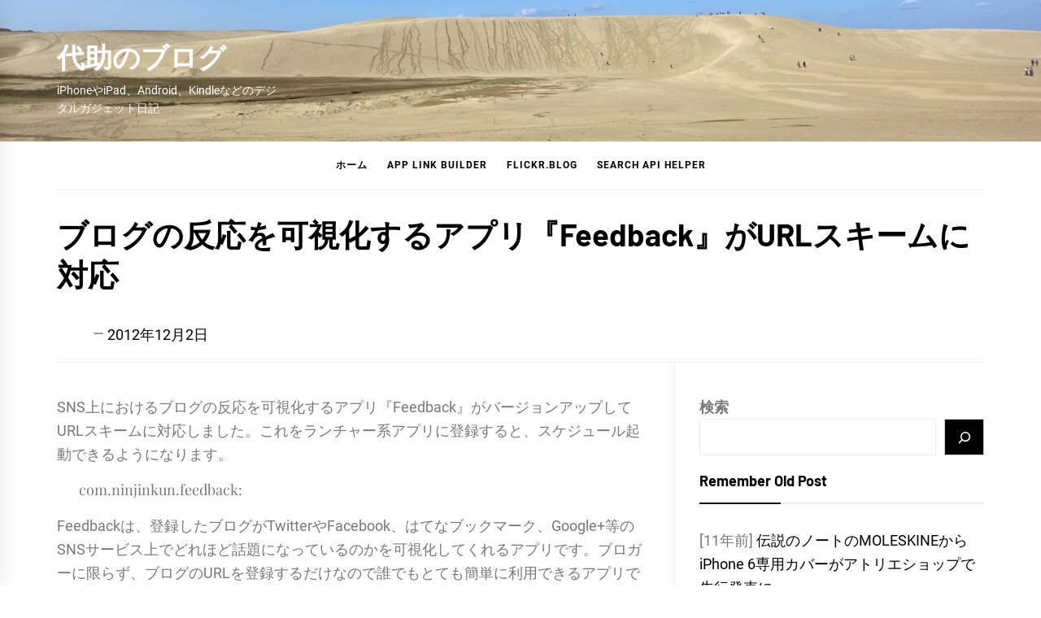

--- FILE ---
content_type: text/html; charset=UTF-8
request_url: https://daisukeblog.com/?p=1977
body_size: 61163
content:
<!DOCTYPE html>
<html lang="ja">
<head>
    <meta charset="UTF-8">
    <meta name="viewport" content="width=device-width, initial-scale=1.0, maximum-scale=1.0, user-scalable=no" />
    <link rel="profile" href="https://gmpg.org/xfn/11">

    <title>ブログの反応を可視化するアプリ『Feedback』がURLスキームに対応 &#8211; 代助のブログ</title>
<meta name='robots' content='max-image-preview:large' />
	<style>img:is([sizes="auto" i], [sizes^="auto," i]) { contain-intrinsic-size: 3000px 1500px }</style>
	<link rel='dns-prefetch' href='//stats.wp.com' />
<link rel='dns-prefetch' href='//v0.wordpress.com' />
<link rel="alternate" type="application/rss+xml" title="代助のブログ &raquo; フィード" href="https://daisukeblog.com/?feed=rss2" />
<link rel="alternate" type="application/rss+xml" title="代助のブログ &raquo; コメントフィード" href="https://daisukeblog.com/?feed=comments-rss2" />
<script type="text/javascript">
/* <![CDATA[ */
window._wpemojiSettings = {"baseUrl":"https:\/\/s.w.org\/images\/core\/emoji\/16.0.1\/72x72\/","ext":".png","svgUrl":"https:\/\/s.w.org\/images\/core\/emoji\/16.0.1\/svg\/","svgExt":".svg","source":{"concatemoji":"https:\/\/daisukeblog.com\/wp\/wp-includes\/js\/wp-emoji-release.min.js?ver=6.8.3"}};
/*! This file is auto-generated */
!function(s,n){var o,i,e;function c(e){try{var t={supportTests:e,timestamp:(new Date).valueOf()};sessionStorage.setItem(o,JSON.stringify(t))}catch(e){}}function p(e,t,n){e.clearRect(0,0,e.canvas.width,e.canvas.height),e.fillText(t,0,0);var t=new Uint32Array(e.getImageData(0,0,e.canvas.width,e.canvas.height).data),a=(e.clearRect(0,0,e.canvas.width,e.canvas.height),e.fillText(n,0,0),new Uint32Array(e.getImageData(0,0,e.canvas.width,e.canvas.height).data));return t.every(function(e,t){return e===a[t]})}function u(e,t){e.clearRect(0,0,e.canvas.width,e.canvas.height),e.fillText(t,0,0);for(var n=e.getImageData(16,16,1,1),a=0;a<n.data.length;a++)if(0!==n.data[a])return!1;return!0}function f(e,t,n,a){switch(t){case"flag":return n(e,"\ud83c\udff3\ufe0f\u200d\u26a7\ufe0f","\ud83c\udff3\ufe0f\u200b\u26a7\ufe0f")?!1:!n(e,"\ud83c\udde8\ud83c\uddf6","\ud83c\udde8\u200b\ud83c\uddf6")&&!n(e,"\ud83c\udff4\udb40\udc67\udb40\udc62\udb40\udc65\udb40\udc6e\udb40\udc67\udb40\udc7f","\ud83c\udff4\u200b\udb40\udc67\u200b\udb40\udc62\u200b\udb40\udc65\u200b\udb40\udc6e\u200b\udb40\udc67\u200b\udb40\udc7f");case"emoji":return!a(e,"\ud83e\udedf")}return!1}function g(e,t,n,a){var r="undefined"!=typeof WorkerGlobalScope&&self instanceof WorkerGlobalScope?new OffscreenCanvas(300,150):s.createElement("canvas"),o=r.getContext("2d",{willReadFrequently:!0}),i=(o.textBaseline="top",o.font="600 32px Arial",{});return e.forEach(function(e){i[e]=t(o,e,n,a)}),i}function t(e){var t=s.createElement("script");t.src=e,t.defer=!0,s.head.appendChild(t)}"undefined"!=typeof Promise&&(o="wpEmojiSettingsSupports",i=["flag","emoji"],n.supports={everything:!0,everythingExceptFlag:!0},e=new Promise(function(e){s.addEventListener("DOMContentLoaded",e,{once:!0})}),new Promise(function(t){var n=function(){try{var e=JSON.parse(sessionStorage.getItem(o));if("object"==typeof e&&"number"==typeof e.timestamp&&(new Date).valueOf()<e.timestamp+604800&&"object"==typeof e.supportTests)return e.supportTests}catch(e){}return null}();if(!n){if("undefined"!=typeof Worker&&"undefined"!=typeof OffscreenCanvas&&"undefined"!=typeof URL&&URL.createObjectURL&&"undefined"!=typeof Blob)try{var e="postMessage("+g.toString()+"("+[JSON.stringify(i),f.toString(),p.toString(),u.toString()].join(",")+"));",a=new Blob([e],{type:"text/javascript"}),r=new Worker(URL.createObjectURL(a),{name:"wpTestEmojiSupports"});return void(r.onmessage=function(e){c(n=e.data),r.terminate(),t(n)})}catch(e){}c(n=g(i,f,p,u))}t(n)}).then(function(e){for(var t in e)n.supports[t]=e[t],n.supports.everything=n.supports.everything&&n.supports[t],"flag"!==t&&(n.supports.everythingExceptFlag=n.supports.everythingExceptFlag&&n.supports[t]);n.supports.everythingExceptFlag=n.supports.everythingExceptFlag&&!n.supports.flag,n.DOMReady=!1,n.readyCallback=function(){n.DOMReady=!0}}).then(function(){return e}).then(function(){var e;n.supports.everything||(n.readyCallback(),(e=n.source||{}).concatemoji?t(e.concatemoji):e.wpemoji&&e.twemoji&&(t(e.twemoji),t(e.wpemoji)))}))}((window,document),window._wpemojiSettings);
/* ]]> */
</script>
<link rel='stylesheet' id='crayon-css' href='https://daisukeblog.com/wp/wp-content/plugins/crayon-syntax-highlighter/css/min/crayon.min.css?ver=_2.7.2_beta' type='text/css' media='all' />
<style id='wp-emoji-styles-inline-css' type='text/css'>

	img.wp-smiley, img.emoji {
		display: inline !important;
		border: none !important;
		box-shadow: none !important;
		height: 1em !important;
		width: 1em !important;
		margin: 0 0.07em !important;
		vertical-align: -0.1em !important;
		background: none !important;
		padding: 0 !important;
	}
</style>
<link rel='stylesheet' id='wp-block-library-css' href='https://daisukeblog.com/wp/wp-includes/css/dist/block-library/style.min.css?ver=6.8.3' type='text/css' media='all' />
<style id='wp-block-library-theme-inline-css' type='text/css'>
.wp-block-audio :where(figcaption){color:#555;font-size:13px;text-align:center}.is-dark-theme .wp-block-audio :where(figcaption){color:#ffffffa6}.wp-block-audio{margin:0 0 1em}.wp-block-code{border:1px solid #ccc;border-radius:4px;font-family:Menlo,Consolas,monaco,monospace;padding:.8em 1em}.wp-block-embed :where(figcaption){color:#555;font-size:13px;text-align:center}.is-dark-theme .wp-block-embed :where(figcaption){color:#ffffffa6}.wp-block-embed{margin:0 0 1em}.blocks-gallery-caption{color:#555;font-size:13px;text-align:center}.is-dark-theme .blocks-gallery-caption{color:#ffffffa6}:root :where(.wp-block-image figcaption){color:#555;font-size:13px;text-align:center}.is-dark-theme :root :where(.wp-block-image figcaption){color:#ffffffa6}.wp-block-image{margin:0 0 1em}.wp-block-pullquote{border-bottom:4px solid;border-top:4px solid;color:currentColor;margin-bottom:1.75em}.wp-block-pullquote cite,.wp-block-pullquote footer,.wp-block-pullquote__citation{color:currentColor;font-size:.8125em;font-style:normal;text-transform:uppercase}.wp-block-quote{border-left:.25em solid;margin:0 0 1.75em;padding-left:1em}.wp-block-quote cite,.wp-block-quote footer{color:currentColor;font-size:.8125em;font-style:normal;position:relative}.wp-block-quote:where(.has-text-align-right){border-left:none;border-right:.25em solid;padding-left:0;padding-right:1em}.wp-block-quote:where(.has-text-align-center){border:none;padding-left:0}.wp-block-quote.is-large,.wp-block-quote.is-style-large,.wp-block-quote:where(.is-style-plain){border:none}.wp-block-search .wp-block-search__label{font-weight:700}.wp-block-search__button{border:1px solid #ccc;padding:.375em .625em}:where(.wp-block-group.has-background){padding:1.25em 2.375em}.wp-block-separator.has-css-opacity{opacity:.4}.wp-block-separator{border:none;border-bottom:2px solid;margin-left:auto;margin-right:auto}.wp-block-separator.has-alpha-channel-opacity{opacity:1}.wp-block-separator:not(.is-style-wide):not(.is-style-dots){width:100px}.wp-block-separator.has-background:not(.is-style-dots){border-bottom:none;height:1px}.wp-block-separator.has-background:not(.is-style-wide):not(.is-style-dots){height:2px}.wp-block-table{margin:0 0 1em}.wp-block-table td,.wp-block-table th{word-break:normal}.wp-block-table :where(figcaption){color:#555;font-size:13px;text-align:center}.is-dark-theme .wp-block-table :where(figcaption){color:#ffffffa6}.wp-block-video :where(figcaption){color:#555;font-size:13px;text-align:center}.is-dark-theme .wp-block-video :where(figcaption){color:#ffffffa6}.wp-block-video{margin:0 0 1em}:root :where(.wp-block-template-part.has-background){margin-bottom:0;margin-top:0;padding:1.25em 2.375em}
</style>
<style id='classic-theme-styles-inline-css' type='text/css'>
/*! This file is auto-generated */
.wp-block-button__link{color:#fff;background-color:#32373c;border-radius:9999px;box-shadow:none;text-decoration:none;padding:calc(.667em + 2px) calc(1.333em + 2px);font-size:1.125em}.wp-block-file__button{background:#32373c;color:#fff;text-decoration:none}
</style>
<link rel='stylesheet' id='mediaelement-css' href='https://daisukeblog.com/wp/wp-includes/js/mediaelement/mediaelementplayer-legacy.min.css?ver=4.2.17' type='text/css' media='all' />
<link rel='stylesheet' id='wp-mediaelement-css' href='https://daisukeblog.com/wp/wp-includes/js/mediaelement/wp-mediaelement.min.css?ver=6.8.3' type='text/css' media='all' />
<style id='jetpack-sharing-buttons-style-inline-css' type='text/css'>
.jetpack-sharing-buttons__services-list{display:flex;flex-direction:row;flex-wrap:wrap;gap:0;list-style-type:none;margin:5px;padding:0}.jetpack-sharing-buttons__services-list.has-small-icon-size{font-size:12px}.jetpack-sharing-buttons__services-list.has-normal-icon-size{font-size:16px}.jetpack-sharing-buttons__services-list.has-large-icon-size{font-size:24px}.jetpack-sharing-buttons__services-list.has-huge-icon-size{font-size:36px}@media print{.jetpack-sharing-buttons__services-list{display:none!important}}.editor-styles-wrapper .wp-block-jetpack-sharing-buttons{gap:0;padding-inline-start:0}ul.jetpack-sharing-buttons__services-list.has-background{padding:1.25em 2.375em}
</style>
<style id='global-styles-inline-css' type='text/css'>
:root{--wp--preset--aspect-ratio--square: 1;--wp--preset--aspect-ratio--4-3: 4/3;--wp--preset--aspect-ratio--3-4: 3/4;--wp--preset--aspect-ratio--3-2: 3/2;--wp--preset--aspect-ratio--2-3: 2/3;--wp--preset--aspect-ratio--16-9: 16/9;--wp--preset--aspect-ratio--9-16: 9/16;--wp--preset--color--black: #000000;--wp--preset--color--cyan-bluish-gray: #abb8c3;--wp--preset--color--white: #ffffff;--wp--preset--color--pale-pink: #f78da7;--wp--preset--color--vivid-red: #cf2e2e;--wp--preset--color--luminous-vivid-orange: #ff6900;--wp--preset--color--luminous-vivid-amber: #fcb900;--wp--preset--color--light-green-cyan: #7bdcb5;--wp--preset--color--vivid-green-cyan: #00d084;--wp--preset--color--pale-cyan-blue: #8ed1fc;--wp--preset--color--vivid-cyan-blue: #0693e3;--wp--preset--color--vivid-purple: #9b51e0;--wp--preset--gradient--vivid-cyan-blue-to-vivid-purple: linear-gradient(135deg,rgba(6,147,227,1) 0%,rgb(155,81,224) 100%);--wp--preset--gradient--light-green-cyan-to-vivid-green-cyan: linear-gradient(135deg,rgb(122,220,180) 0%,rgb(0,208,130) 100%);--wp--preset--gradient--luminous-vivid-amber-to-luminous-vivid-orange: linear-gradient(135deg,rgba(252,185,0,1) 0%,rgba(255,105,0,1) 100%);--wp--preset--gradient--luminous-vivid-orange-to-vivid-red: linear-gradient(135deg,rgba(255,105,0,1) 0%,rgb(207,46,46) 100%);--wp--preset--gradient--very-light-gray-to-cyan-bluish-gray: linear-gradient(135deg,rgb(238,238,238) 0%,rgb(169,184,195) 100%);--wp--preset--gradient--cool-to-warm-spectrum: linear-gradient(135deg,rgb(74,234,220) 0%,rgb(151,120,209) 20%,rgb(207,42,186) 40%,rgb(238,44,130) 60%,rgb(251,105,98) 80%,rgb(254,248,76) 100%);--wp--preset--gradient--blush-light-purple: linear-gradient(135deg,rgb(255,206,236) 0%,rgb(152,150,240) 100%);--wp--preset--gradient--blush-bordeaux: linear-gradient(135deg,rgb(254,205,165) 0%,rgb(254,45,45) 50%,rgb(107,0,62) 100%);--wp--preset--gradient--luminous-dusk: linear-gradient(135deg,rgb(255,203,112) 0%,rgb(199,81,192) 50%,rgb(65,88,208) 100%);--wp--preset--gradient--pale-ocean: linear-gradient(135deg,rgb(255,245,203) 0%,rgb(182,227,212) 50%,rgb(51,167,181) 100%);--wp--preset--gradient--electric-grass: linear-gradient(135deg,rgb(202,248,128) 0%,rgb(113,206,126) 100%);--wp--preset--gradient--midnight: linear-gradient(135deg,rgb(2,3,129) 0%,rgb(40,116,252) 100%);--wp--preset--font-size--small: 13px;--wp--preset--font-size--medium: 20px;--wp--preset--font-size--large: 36px;--wp--preset--font-size--x-large: 42px;--wp--preset--spacing--20: 0.44rem;--wp--preset--spacing--30: 0.67rem;--wp--preset--spacing--40: 1rem;--wp--preset--spacing--50: 1.5rem;--wp--preset--spacing--60: 2.25rem;--wp--preset--spacing--70: 3.38rem;--wp--preset--spacing--80: 5.06rem;--wp--preset--shadow--natural: 6px 6px 9px rgba(0, 0, 0, 0.2);--wp--preset--shadow--deep: 12px 12px 50px rgba(0, 0, 0, 0.4);--wp--preset--shadow--sharp: 6px 6px 0px rgba(0, 0, 0, 0.2);--wp--preset--shadow--outlined: 6px 6px 0px -3px rgba(255, 255, 255, 1), 6px 6px rgba(0, 0, 0, 1);--wp--preset--shadow--crisp: 6px 6px 0px rgba(0, 0, 0, 1);}:where(.is-layout-flex){gap: 0.5em;}:where(.is-layout-grid){gap: 0.5em;}body .is-layout-flex{display: flex;}.is-layout-flex{flex-wrap: wrap;align-items: center;}.is-layout-flex > :is(*, div){margin: 0;}body .is-layout-grid{display: grid;}.is-layout-grid > :is(*, div){margin: 0;}:where(.wp-block-columns.is-layout-flex){gap: 2em;}:where(.wp-block-columns.is-layout-grid){gap: 2em;}:where(.wp-block-post-template.is-layout-flex){gap: 1.25em;}:where(.wp-block-post-template.is-layout-grid){gap: 1.25em;}.has-black-color{color: var(--wp--preset--color--black) !important;}.has-cyan-bluish-gray-color{color: var(--wp--preset--color--cyan-bluish-gray) !important;}.has-white-color{color: var(--wp--preset--color--white) !important;}.has-pale-pink-color{color: var(--wp--preset--color--pale-pink) !important;}.has-vivid-red-color{color: var(--wp--preset--color--vivid-red) !important;}.has-luminous-vivid-orange-color{color: var(--wp--preset--color--luminous-vivid-orange) !important;}.has-luminous-vivid-amber-color{color: var(--wp--preset--color--luminous-vivid-amber) !important;}.has-light-green-cyan-color{color: var(--wp--preset--color--light-green-cyan) !important;}.has-vivid-green-cyan-color{color: var(--wp--preset--color--vivid-green-cyan) !important;}.has-pale-cyan-blue-color{color: var(--wp--preset--color--pale-cyan-blue) !important;}.has-vivid-cyan-blue-color{color: var(--wp--preset--color--vivid-cyan-blue) !important;}.has-vivid-purple-color{color: var(--wp--preset--color--vivid-purple) !important;}.has-black-background-color{background-color: var(--wp--preset--color--black) !important;}.has-cyan-bluish-gray-background-color{background-color: var(--wp--preset--color--cyan-bluish-gray) !important;}.has-white-background-color{background-color: var(--wp--preset--color--white) !important;}.has-pale-pink-background-color{background-color: var(--wp--preset--color--pale-pink) !important;}.has-vivid-red-background-color{background-color: var(--wp--preset--color--vivid-red) !important;}.has-luminous-vivid-orange-background-color{background-color: var(--wp--preset--color--luminous-vivid-orange) !important;}.has-luminous-vivid-amber-background-color{background-color: var(--wp--preset--color--luminous-vivid-amber) !important;}.has-light-green-cyan-background-color{background-color: var(--wp--preset--color--light-green-cyan) !important;}.has-vivid-green-cyan-background-color{background-color: var(--wp--preset--color--vivid-green-cyan) !important;}.has-pale-cyan-blue-background-color{background-color: var(--wp--preset--color--pale-cyan-blue) !important;}.has-vivid-cyan-blue-background-color{background-color: var(--wp--preset--color--vivid-cyan-blue) !important;}.has-vivid-purple-background-color{background-color: var(--wp--preset--color--vivid-purple) !important;}.has-black-border-color{border-color: var(--wp--preset--color--black) !important;}.has-cyan-bluish-gray-border-color{border-color: var(--wp--preset--color--cyan-bluish-gray) !important;}.has-white-border-color{border-color: var(--wp--preset--color--white) !important;}.has-pale-pink-border-color{border-color: var(--wp--preset--color--pale-pink) !important;}.has-vivid-red-border-color{border-color: var(--wp--preset--color--vivid-red) !important;}.has-luminous-vivid-orange-border-color{border-color: var(--wp--preset--color--luminous-vivid-orange) !important;}.has-luminous-vivid-amber-border-color{border-color: var(--wp--preset--color--luminous-vivid-amber) !important;}.has-light-green-cyan-border-color{border-color: var(--wp--preset--color--light-green-cyan) !important;}.has-vivid-green-cyan-border-color{border-color: var(--wp--preset--color--vivid-green-cyan) !important;}.has-pale-cyan-blue-border-color{border-color: var(--wp--preset--color--pale-cyan-blue) !important;}.has-vivid-cyan-blue-border-color{border-color: var(--wp--preset--color--vivid-cyan-blue) !important;}.has-vivid-purple-border-color{border-color: var(--wp--preset--color--vivid-purple) !important;}.has-vivid-cyan-blue-to-vivid-purple-gradient-background{background: var(--wp--preset--gradient--vivid-cyan-blue-to-vivid-purple) !important;}.has-light-green-cyan-to-vivid-green-cyan-gradient-background{background: var(--wp--preset--gradient--light-green-cyan-to-vivid-green-cyan) !important;}.has-luminous-vivid-amber-to-luminous-vivid-orange-gradient-background{background: var(--wp--preset--gradient--luminous-vivid-amber-to-luminous-vivid-orange) !important;}.has-luminous-vivid-orange-to-vivid-red-gradient-background{background: var(--wp--preset--gradient--luminous-vivid-orange-to-vivid-red) !important;}.has-very-light-gray-to-cyan-bluish-gray-gradient-background{background: var(--wp--preset--gradient--very-light-gray-to-cyan-bluish-gray) !important;}.has-cool-to-warm-spectrum-gradient-background{background: var(--wp--preset--gradient--cool-to-warm-spectrum) !important;}.has-blush-light-purple-gradient-background{background: var(--wp--preset--gradient--blush-light-purple) !important;}.has-blush-bordeaux-gradient-background{background: var(--wp--preset--gradient--blush-bordeaux) !important;}.has-luminous-dusk-gradient-background{background: var(--wp--preset--gradient--luminous-dusk) !important;}.has-pale-ocean-gradient-background{background: var(--wp--preset--gradient--pale-ocean) !important;}.has-electric-grass-gradient-background{background: var(--wp--preset--gradient--electric-grass) !important;}.has-midnight-gradient-background{background: var(--wp--preset--gradient--midnight) !important;}.has-small-font-size{font-size: var(--wp--preset--font-size--small) !important;}.has-medium-font-size{font-size: var(--wp--preset--font-size--medium) !important;}.has-large-font-size{font-size: var(--wp--preset--font-size--large) !important;}.has-x-large-font-size{font-size: var(--wp--preset--font-size--x-large) !important;}
:where(.wp-block-post-template.is-layout-flex){gap: 1.25em;}:where(.wp-block-post-template.is-layout-grid){gap: 1.25em;}
:where(.wp-block-columns.is-layout-flex){gap: 2em;}:where(.wp-block-columns.is-layout-grid){gap: 2em;}
:root :where(.wp-block-pullquote){font-size: 1.5em;line-height: 1.6;}
</style>
<link rel='stylesheet' id='aalb_basics_css-css' href='https://daisukeblog.com/wp/wp-content/plugins/amazon-associates-link-builder/css/aalb_basics.css?ver=1.9.3' type='text/css' media='all' />
<link rel='stylesheet' id='wp-v-icons-css-css' href='https://daisukeblog.com/wp/wp-content/plugins/wp-visual-icon-fonts/css/wpvi-fa4.css?ver=6.8.3' type='text/css' media='all' />
<link rel='stylesheet' id='blog-prime-google-fonts-css' href='https://daisukeblog.com/wp/wp-content/fonts/0cfcc7a7f5b6b18c175e39debc7d08a6.css?ver=1.3.7' type='text/css' media='all' />
<link rel='stylesheet' id='ionicons-css' href='https://daisukeblog.com/wp/wp-content/themes/blog-prime/assets/lib/ionicons/css/ionicons.min.css?ver=6.8.3' type='text/css' media='all' />
<link rel='stylesheet' id='slick-css' href='https://daisukeblog.com/wp/wp-content/themes/blog-prime/assets/lib/slick/css/slick.min.css?ver=6.8.3' type='text/css' media='all' />
<link rel='stylesheet' id='magnific-popup-css' href='https://daisukeblog.com/wp/wp-content/themes/blog-prime/assets/lib/magnific-popup/magnific-popup.css?ver=6.8.3' type='text/css' media='all' />
<link rel='stylesheet' id='sidr-nav-css' href='https://daisukeblog.com/wp/wp-content/themes/blog-prime/assets/lib/sidr/css/jquery.sidr.dark.css?ver=6.8.3' type='text/css' media='all' />
<link rel='stylesheet' id='aos-css' href='https://daisukeblog.com/wp/wp-content/themes/blog-prime/assets/lib/aos/css/aos.css?ver=6.8.3' type='text/css' media='all' />
<link rel='stylesheet' id='blog-prime-style-css' href='https://daisukeblog.com/wp/wp-content/themes/blog-prime/style.css?ver=6.8.3' type='text/css' media='all' />
<style id='blog-prime-style-inline-css' type='text/css'>
.cat-links, .tags-links, .byline, .comments-link { clip: rect(1px, 1px, 1px, 1px); height: 1px; position: absolute; overflow: hidden; width: 1px; }
</style>
<link rel='stylesheet' id='amazonjs-css' href='https://daisukeblog.com/wp/wp-content/plugins/amazonjs/css/amazonjs.css?ver=0.10' type='text/css' media='all' />
<link rel='stylesheet' id='wp-associate-post-r2-css' href='https://daisukeblog.com/wp/wp-content/plugins/wp-associate-post-r2/css/skin-standard.css?ver=4.2' type='text/css' media='all' />
<script type="text/javascript" src="https://daisukeblog.com/wp/wp-includes/js/jquery/jquery.min.js?ver=3.7.1" id="jquery-core-js"></script>
<script type="text/javascript" src="https://daisukeblog.com/wp/wp-includes/js/jquery/jquery-migrate.min.js?ver=3.4.1" id="jquery-migrate-js"></script>
<script type="text/javascript" id="quicktags-js-extra">
/* <![CDATA[ */
var quicktagsL10n = {"closeAllOpenTags":"\u958b\u3044\u3066\u3044\u308b\u3059\u3079\u3066\u306e\u30bf\u30b0\u3092\u9589\u3058\u308b","closeTags":"\u30bf\u30b0\u3092\u9589\u3058\u308b","enterURL":"URL \u3092\u5165\u529b\u3057\u3066\u304f\u3060\u3055\u3044","enterImageURL":"\u753b\u50cf\u306e URL \u3092\u5165\u529b\u3057\u3066\u304f\u3060\u3055\u3044","enterImageDescription":"\u753b\u50cf\u306e\u8aac\u660e\u3092\u5165\u529b\u3057\u3066\u304f\u3060\u3055\u3044","textdirection":"\u30c6\u30ad\u30b9\u30c8\u8a18\u8ff0\u65b9\u5411","toggleTextdirection":"\u30c6\u30ad\u30b9\u30c8\u8a18\u8ff0\u65b9\u5411\u306e\u5207\u66ff","dfw":"\u96c6\u4e2d\u57f7\u7b46\u30e2\u30fc\u30c9","strong":"\u592a\u5b57","strongClose":"\u592a\u5b57\u30bf\u30b0\u3092\u9589\u3058\u308b","em":"\u30a4\u30bf\u30ea\u30c3\u30af","emClose":"\u30a4\u30bf\u30ea\u30c3\u30af\u30bf\u30b0\u3092\u9589\u3058\u308b","link":"\u30ea\u30f3\u30af\u3092\u633f\u5165","blockquote":"\u5f15\u7528","blockquoteClose":"\u5f15\u7528\u30bf\u30b0\u3092\u9589\u3058\u308b","del":"\u6253\u3061\u6d88\u3057\u7dda","delClose":"\u6253\u3061\u6d88\u3057\u7dda\u30bf\u30b0\u3092\u9589\u3058\u308b","ins":"\u633f\u5165\u3055\u308c\u305f\u30c6\u30ad\u30b9\u30c8","insClose":"\u633f\u5165\u30bf\u30b0\u3092\u9589\u3058\u308b","image":"\u753b\u50cf\u3092\u633f\u5165","ul":"\u756a\u53f7\u306a\u3057\u30ea\u30b9\u30c8","ulClose":"\u756a\u53f7\u306a\u3057\u30ea\u30b9\u30c8\u30bf\u30b0\u3092\u9589\u3058\u308b","ol":"\u756a\u53f7\u4ed8\u304d\u30ea\u30b9\u30c8","olClose":"\u756a\u53f7\u4ed8\u304d\u30ea\u30b9\u30c8\u30bf\u30b0\u3092\u9589\u3058\u308b","li":"\u30ea\u30b9\u30c8\u9805\u76ee","liClose":"\u30ea\u30b9\u30c8\u9805\u76ee\u30bf\u30b0\u3092\u9589\u3058\u308b","code":"\u30b3\u30fc\u30c9","codeClose":"\u30b3\u30fc\u30c9\u30bf\u30b0\u3092\u9589\u3058\u308b","more":"\u300c\u7d9a\u304d\u3092\u8aad\u3080\u300d\u30bf\u30b0\u3092\u633f\u5165"};
/* ]]> */
</script>
<script type="text/javascript" src="https://daisukeblog.com/wp/wp-includes/js/quicktags.min.js?ver=6.8.3" id="quicktags-js"></script>
<script type="text/javascript" id="crayon_js-js-extra">
/* <![CDATA[ */
var CrayonSyntaxSettings = {"version":"_2.7.2_beta","is_admin":"0","ajaxurl":"https:\/\/daisukeblog.com\/wp\/wp-admin\/admin-ajax.php","prefix":"crayon-","setting":"crayon-setting","selected":"crayon-setting-selected","changed":"crayon-setting-changed","special":"crayon-setting-special","orig_value":"data-orig-value","debug":""};
var CrayonSyntaxStrings = {"copy":"Press %s to Copy, %s to Paste","minimize":"Click To Expand Code"};
var CrayonTagEditorSettings = {"home_url":"https:\/\/daisukeblog.com","css":"crayon-te","css_selected":"crayon-selected","code_css":"#crayon-code","url_css":"#crayon-url","url_info_css":"#crayon-te-url-info","lang_css":"#crayon-lang","title_css":"#crayon-title","mark_css":"#crayon-mark","range_css":"#crayon-range","inline_css":"crayon-inline","inline_hide_css":"crayon-hide-inline","inline_hide_only_css":"crayon-hide-inline-only","hl_css":"#crayon-highlight","switch_html":"#content-html","switch_tmce":"#content-tmce","tinymce_button_generic":".mce-btn","tinymce_button":"a.mce_crayon_tinymce,.mce-i-crayon_tinymce","tinymce_button_unique":"mce_crayon_tinymce","tinymce_highlight":"mce-active","submit_css":"#crayon-te-ok","cancel_css":"#crayon-te-cancel","content_css":"#crayon-te-content","dialog_title_css":"#crayon-te-title","submit_wrapper_css":"#crayon-te-submit-wrapper","data_value":"data-value","attr_sep":":","css_sep":"_","fallback_lang":"default","add_text":"Add Code","edit_text":"Edit Code","quicktag_text":"crayon","submit_add":"Add","submit_edit":"Save","bar":"#crayon-te-bar","bar_content":"#crayon-te-bar-content","extensions":{"scpt":"applescript","applescript":"applescript","swf":"as","fla":"as","cs":"c#","h":"c++","hh":"c++","hpp":"c++","hxx":"c++","h++":"c++","cc":"c++","cpp":"c++","cxx":"c++","c++":"c++","pas":"delphi","java":"java","class":"java","jar":"java","mel":"mel","ma":"mel","mv":"miva","mvc":"miva","mvt":"miva","m":"objc","mm":"objc","psc":"papyrus","pl":"perl","py":"python","pyw":"python","pyc":"python","pyo":"python","pyd":"python","rb":"ruby","rbx":"ruby","rhtml":"ruby","vbs":"vb"}};
var CrayonSyntaxSettings = {"version":"_2.7.2_beta","is_admin":"0","ajaxurl":"https:\/\/daisukeblog.com\/wp\/wp-admin\/admin-ajax.php","prefix":"crayon-","setting":"crayon-setting","selected":"crayon-setting-selected","changed":"crayon-setting-changed","special":"crayon-setting-special","orig_value":"data-orig-value","debug":""};
var CrayonSyntaxStrings = {"copy":"Press %s to Copy, %s to Paste","minimize":"Click To Expand Code"};
/* ]]> */
</script>
<script type="text/javascript" src="https://daisukeblog.com/wp/wp-content/plugins/crayon-syntax-highlighter/js/min/crayon.te.min.js?ver=_2.7.2_beta" id="crayon_js-js"></script>
<link rel="https://api.w.org/" href="https://daisukeblog.com/index.php?rest_route=/" /><link rel="alternate" title="JSON" type="application/json" href="https://daisukeblog.com/index.php?rest_route=/wp/v2/posts/1977" /><link rel="EditURI" type="application/rsd+xml" title="RSD" href="https://daisukeblog.com/wp/xmlrpc.php?rsd" />
<meta name="generator" content="WordPress 6.8.3" />
<link rel="canonical" href="https://daisukeblog.com/?p=1977" />
<link rel='shortlink' href='https://wp.me/p1zAF5-vT' />
<link rel="alternate" title="oEmbed (JSON)" type="application/json+oembed" href="https://daisukeblog.com/index.php?rest_route=%2Foembed%2F1.0%2Fembed&#038;url=https%3A%2F%2Fdaisukeblog.com%2F%3Fp%3D1977" />
<link rel="alternate" title="oEmbed (XML)" type="text/xml+oembed" href="https://daisukeblog.com/index.php?rest_route=%2Foembed%2F1.0%2Fembed&#038;url=https%3A%2F%2Fdaisukeblog.com%2F%3Fp%3D1977&#038;format=xml" />
	<style>img#wpstats{display:none}</style>
				<script>
			document.documentElement.className = document.documentElement.className.replace( 'no-js', 'js' );
		</script>
				<style>
			.no-js img.lazyload { display: none; }
			figure.wp-block-image img.lazyloading { min-width: 150px; }
							.lazyload, .lazyloading { opacity: 0; }
				.lazyloaded {
					opacity: 1;
					transition: opacity 400ms;
					transition-delay: 0ms;
				}
					</style>
		<style type="text/css">.broken_link, a.broken_link {
	text-decoration: line-through;
}</style>		<style type="text/css">
					.site-title a,
			.site-description {
				color: #ffffff;
			}
				</style>
		
<!-- Jetpack Open Graph Tags -->
<meta property="og:type" content="article" />
<meta property="og:title" content="ブログの反応を可視化するアプリ『Feedback』がURLスキームに対応" />
<meta property="og:url" content="https://daisukeblog.com/?p=1977" />
<meta property="og:description" content="SNS上におけるブログの反応を可視化するアプリ『Feedback』がバージョンアップしてURLスキームに対応し&hellip;" />
<meta property="article:published_time" content="2012-12-02T03:19:03+00:00" />
<meta property="article:modified_time" content="2022-08-10T16:09:48+00:00" />
<meta property="og:site_name" content="代助のブログ" />
<meta property="og:image" content="https://farm9.staticflickr.com/8347/8236951338_371ce0f73e.jpg" />
<meta property="og:image:width" content="282" />
<meta property="og:image:height" content="500" />
<meta property="og:image:alt" content="カメラロール-423" />
<meta property="og:locale" content="ja_JP" />
<meta name="twitter:text:title" content="ブログの反応を可視化するアプリ『Feedback』がURLスキームに対応" />
<meta name="twitter:image" content="https://farm9.staticflickr.com/8347/8236951338_371ce0f73e.jpg?w=144" />
<meta name="twitter:image:alt" content="カメラロール-423" />
<meta name="twitter:card" content="summary" />

<!-- End Jetpack Open Graph Tags -->
<script>
  (function(i,s,o,g,r,a,m){i['GoogleAnalyticsObject']=r;i[r]=i[r]||function(){
  (i[r].q=i[r].q||[]).push(arguments)},i[r].l=1*new Date();a=s.createElement(o),
  m=s.getElementsByTagName(o)[0];a.async=1;a.src=g;m.parentNode.insertBefore(a,m)
  })(window,document,'script','//www.google-analytics.com/analytics.js','ga');

  ga('create', 'UA-27911286-1', 'daisukeblog.com');
  ga('require', 'displayfeatures');
  ga('send', 'pageview');

</script>		<style type="text/css" id="wp-custom-css">
			/* ShareHtmlカスタマイズ */
.shareHtmlFrame {
margin: 10px;
border: 1px dashed #CCC;
padding: 7px;
}

.apple_watch {
    border-radius: 15px;
    -webkit-border-radius: 15px;
    -moz-border-radius: 15px;
    padding: 10px;
    background-color: #000000;
}

.flickr_photo_img {
	display: block;
	margin-left: auto;
	margin-right: auto;
    border:1px solid #ddd;
/*	padding:4px;background:#fff;border:1px solid #ddd;*/
}

.flickr_photo_img_cite {
	display:block;
	text-align:center;
}
		</style>
		</head>

<body class="wp-singular post-template-default single single-post postid-1977 single-format-standard wp-embed-responsive wp-theme-blog-prime right-sidebar no-offcanvas categories-hidden tags-hidden author-hidden comment-hidden">

    
    <div class="preloader">
        <div class="blobs">
            <div class="blob-center"></div>
            <div class="blob"></div>
            <div class="blob"></div>
            <div class="blob"></div>
            <div class="blob"></div>
            <div class="blob"></div>
            <div class="blob"></div>
        </div>
        <svg xmlns="http://www.w3.org/2000/svg" version="1.1">
            <defs>
                <filter id="goo">
                    <feGaussianBlur in="SourceGraphic" stdDeviation="10" result="blur" />
                    <feColorMatrix in="blur" values="1 0 0 0 0  0 1 0 0 0  0 0 1 0 0  0 0 0 18 -7" result="goo" />
                    <feBlend in="SourceGraphic" in2="goo" />
                </filter>
            </defs>
        </svg>

    </div>


<div id="page" class="site">
    <a class="skip-link screen-reader-text" href="#content">コンテンツへスキップ</a>

    
    <header id="masthead" class="site-header data-bg" data-background="https://daisukeblog.com/wp/wp-content/uploads/2022/08/cropped-IMG_2440.jpeg">
        
        <div class="site-middlebar twp-align-left">
            <div class="wrapper">
                <div class="middlebar-items">

                    <div class="site-branding">
                                                    <p class="site-title">
                                <a href="https://daisukeblog.com/" rel="home">代助のブログ</a>
                            </p>
                                                    <p class="site-description">
                               <span>iPhoneやiPad、Android、Kindleなどのデジタルガジェット日記</span>
                            </p>
                                            </div><!-- .site-branding -->

                    
                </div>
            </div>
        </div>
        <nav id="site-navigation" class="main-navigation">
            <div class="wrapper">
                <div class="navigation-area">

                                        <div class="nav-right">
                        
                                                
                    </div>

                    <div class="toggle-menu" aria-controls="primary-menu" aria-expanded="false">
                        <a class="offcanvas-toggle" href="#">
                            <div class="trigger-icon">
                               <span class="menu-label">
                                    メニュー                                </span>
                            </div>
                        </a>
                    </div>

                    <div class="menu"><ul id="primary-menu" class="menu"><li id="menu-item-2896" class="menu-item menu-item-type-custom menu-item-object-custom menu-item-home menu-item-2896"><a href="https://daisukeblog.com">ホーム</a></li>
<li id="menu-item-2892" class="menu-item menu-item-type-custom menu-item-object-custom menu-item-2892"><a href="https://daisukeblog.com/ios/linkbuilder.php">App Link Builder</a></li>
<li id="menu-item-2894" class="menu-item menu-item-type-custom menu-item-object-custom menu-item-2894"><a href="https://daisukeblog.com/flickr/photos.php">flickr.blog</a></li>
<li id="menu-item-2895" class="menu-item menu-item-type-custom menu-item-object-custom menu-item-2895"><a href="https://daisukeblog.com/ios/searchapi.php">Search API Helper</a></li>
</ul></div>                </div>
            </div>
        </nav><!-- #site-navigation -->
    </header><!-- #masthead -->

    
        <div class="twp-inner-banner">
            <div class="wrapper">

                
                <div class="twp-banner-details">

                    <div class="entry-meta entry-meta-category"><span class="cat-links">
								<a href="https://daisukeblog.com/?cat=5" rel="category tag">レビュー</a>

							</span></div><header class="entry-header"><h1 class="entry-title entry-title-big">ブログの反応を可視化するアプリ『Feedback』がURLスキームに対応</h1>
                                    <div class="entry-meta">
                                        <span class="author-img"> </span><span class="byline"> <span class="author vcard"><a class="url fn n" href="https://daisukeblog.com/?author=2">代助</a></span></span><span class='sep-date-author'><i class='ion ion-ios-remove'></i></span><span class="posted-on"><a href="https://daisukeblog.com/?m=20121202" rel="bookmark"><time class="entry-date published" datetime="2012-12-02T12:19:03+09:00">2012年12月2日</time><time class="updated" datetime="2022-08-11T01:09:48+09:00">2022年8月11日</time></a></span>                                    </div><!-- .entry-meta -->

                                </header>
                </div>

            </div>
        </div>
    
    
    <div id="content" class="site-content">
    <div id="primary" class="content-area">
        <div class="post-content-wrap">
                
                <main id="main" class="site-main">

                    
<article id="post-1977" class="post-1977 post type-post status-publish format-standard hentry category-5 tag-feedback tag-launch-center-pro" >

			
		
		<div class="article-details">
			
			
			<div class="entry-content">
				<p>SNS上におけるブログの反応を可視化するアプリ『Feedback』がバージョンアップしてURLスキームに対応しました。これをランチャー系アプリに登録すると、スケジュール起動できるようになります。</p>
<blockquote class="bqradiusb"><p>
com.ninjinkun.feedback:
</p></blockquote>
<p>Feedbackは、登録したブログがTwitterやFacebook、はてなブックマーク、Google+等のSNSサービス上でどれほど話題になっているのかを可視化してくれるアプリです。ブロガーに限らず、ブログのURLを登録するだけなので誰でもとても簡単に利用できるアプリです。</p>
<p><span id="more-1977"></span><strong><span style="font-size:120%">Feedback &#8211; ブログの反響を可視化 1.1</span></strong><br />カテゴリ: ソーシャルネットワーキング, 仕事効率化<br />App Storeで詳細を見る<br style="clear: both;"></p>
<p>先日エントリにまとめていますので参考まで。</p>
<div class="shareHtmlFrame"><a class="shareTitle" href="https://daisukeblog.com/?p=1973" target="_blank" rel="noopener">Feedback 〜 みんなのブログがSNS上でどんな反応か瞬時にわかるアプリ</a><a href="http://b.hatena.ne.jp/entry/https://daisukeblog.com/?p=1973" target="_blank" rel="noopener"> <img decoding="async" class="shareHatena" style="border:none" src="http://b.hatena.ne.jp/entry/image/https://daisukeblog.com/?p=1973" alt="" /></a><br /><span style="line-height:12pt;color: #808080;font-size:85%">https://daisukeblog.com/?p=1973<br /><span style="color: #808080;font-size: 80%;">自分のブログやあの人のブログがTwitterやFacebook、はてなブックマーク等のSNSでどれぐらい話題になっているのか瞬時にわかるアプリが出ました。 &#8230;</span></span><br style="clear:both;" /></div>
<p></p>
<p>URLスキームをランチャー系アプリに登録し、かつスケジュール起動するようにして定期的にデータ取得すると各SNSサービスの反応を時系列でグラフ化する機能がより活きてきます。</p>
<p class="cntr"><a href="https://www.flickr.com/photos/hondamarlboro/8236951338/" title="カメラロール-423 by BLOG of Daisuke, on Flickr"><img fetchpriority="high" decoding="async"  width="282" height="500" alt="カメラロール-423" data-src="https://farm9.staticflickr.com/8347/8236951338_371ce0f73e.jpg" class="lazyload" src="[data-uri]"><noscript><img fetchpriority="high" decoding="async" src="https://farm9.staticflickr.com/8347/8236951338_371ce0f73e.jpg" width="282" height="500" alt="カメラロール-423"></noscript></a></p>
<p>Launch Center Proに登録する例です。新規アクションを作成し、URLスキームと起動時間とリピート頻度を指定します。Feedbackのアイコンはプリセットされていないので好みに合わせて選ぶといいと思います。</p>
<p><a href="https://itunes.apple.com/jp/app/launch-center-pro/id532016360?mt=8&#038;uo=4&#038;at=11l3L9" target="_blank" rel="nofollow noopener"><strong><span style="font-size:120%">Launch Center Pro 1.0.4</span></strong></a><br />カテゴリ: 仕事効率化, ユーティリティ<br /><a href="https://itunes.apple.com/jp/app/launch-center-pro/id532016360?mt=8&#038;uo=4&#038;at=11l3L9" target="_blank" rel="nofollow noopener">App Storeで詳細を見る</a><br style="clear: both;"></p>
<p class="cntr"><a href="https://www.flickr.com/photos/hondamarlboro/8236915832/" title="カメラロール-419 by BLOG of Daisuke, on Flickr"><img decoding="async"  width="275" alt="カメラロール-419" data-src="https://farm9.staticflickr.com/8067/8236915832_ccb4234e15.jpg" class="lazyload" src="[data-uri]"><noscript><img decoding="async" src="https://farm9.staticflickr.com/8067/8236915832_ccb4234e15.jpg" width="275" alt="カメラロール-419"></noscript></a> <a href="https://www.flickr.com/photos/hondamarlboro/8235874117/" title="カメラロール-421 by BLOG of Daisuke, on Flickr"><img decoding="async"  width="275" alt="カメラロール-421" data-src="https://farm9.staticflickr.com/8342/8235874117_2b2d1c5404.jpg" class="lazyload" src="[data-uri]"><noscript><img decoding="async" src="https://farm9.staticflickr.com/8342/8235874117_2b2d1c5404.jpg" width="275" alt="カメラロール-421"></noscript></a></p>
<p>指定した時間になると通知センター経由で知らせてくれますので、ロック画面であれば<strong>表示</strong>をスライドさせるとFeedbackが起動し、自動的に登録したブログのデータを読み込み始めます。</p>
<p class="cntr"><a href="https://www.flickr.com/photos/hondamarlboro/8236940188/" title="カメラロール-422 by BLOG of Daisuke, on Flickr"><img decoding="async"  width="282" height="500" alt="カメラロール-422" data-src="https://farm9.staticflickr.com/8059/8236940188_b0b3cbc7cd.jpg" class="lazyload" src="[data-uri]"><noscript><img decoding="async" src="https://farm9.staticflickr.com/8059/8236940188_b0b3cbc7cd.jpg" width="282" height="500" alt="カメラロール-422"></noscript></a></p>
<p>Launch Center Proを使っているのは、ブログ管理系のアプリをグループにまとめておくためです。iOSのフォルダ管理と異なり、指をスライドして該当アプリの場所で指をリリースすると起動できるのでタッチ数を減らせますし、目的に合わせて異なるグループにも複数登録できるのがこのアプリの魅力の一つです。</p>
<p class="cntr">
<a href="https://www.flickr.com/photos/hondamarlboro/8236916456/" title="カメラロール-420 by BLOG of Daisuke, on Flickr"><img decoding="async"  width="282" height="500" alt="カメラロール-420" data-src="https://farm9.staticflickr.com/8488/8236916456_5700a96591.jpg" class="lazyload" src="[data-uri]"><noscript><img decoding="async" src="https://farm9.staticflickr.com/8488/8236916456_5700a96591.jpg" width="282" height="500" alt="カメラロール-420"></noscript></a></p>
			</div><!-- .entry-content -->

						<footer class="entry-footer">
				<span class="tags-links">タグ: <a href="https://daisukeblog.com/?tag=feedback" rel="tag">Feedback</a>, <a href="https://daisukeblog.com/?tag=launch-center-pro" rel="tag">Launch Center Pro</a></span>			</footer><!-- .entry-footer -->

		</div>

	
</article><!-- #post-1977 -->
                        <div class="twp-navigation-wrapper">
	<nav class="navigation post-navigation" aria-label="投稿">
		<h2 class="screen-reader-text">投稿ナビゲーション</h2>
		<div class="nav-links"><div class="nav-previous"><a href="https://daisukeblog.com/?p=1974" rel="prev"><h2 class="entry-title entry-title-medium" aria-hidden="true">前</h2> <span class="screen-reader-text">前の投稿:</span> <h3 class="entry-title entry-title-small">Kindleパーソナル・ドキュメントサービスとは</h3></a></div><div class="nav-next"><a href="https://daisukeblog.com/?p=1978" rel="next"><h2 class="entry-title entry-title-medium" aria-hidden="true">次</h2> <span class="screen-reader-text">次の投稿:</span> <h3 class="entry-title entry-title-small">時事通信社 政界データブック &#8211; 全ての国会議員の略歴がわかるAndroidアプリ</h3></a></div></div>
	</nav>
                        </div>

                        
                </main><!-- #main -->
        </div>
    </div><!-- #primary -->


<aside id="secondary" class="widget-area">
	<div id="block-5" class="widget widget_block widget_search"><form role="search" method="get" action="https://daisukeblog.com/" class="wp-block-search__button-inside wp-block-search__icon-button wp-block-search"    ><label class="wp-block-search__label" for="wp-block-search__input-1" >検索</label><div class="wp-block-search__inside-wrapper " ><input class="wp-block-search__input" id="wp-block-search__input-1" placeholder="" value="" type="search" name="s" required /><button aria-label="検索" class="wp-block-search__button has-icon wp-element-button" type="submit" ><svg class="search-icon" viewBox="0 0 24 24" width="24" height="24">
					<path d="M13 5c-3.3 0-6 2.7-6 6 0 1.4.5 2.7 1.3 3.7l-3.8 3.8 1.1 1.1 3.8-3.8c1 .8 2.3 1.3 3.7 1.3 3.3 0 6-2.7 6-6S16.3 5 13 5zm0 10.5c-2.5 0-4.5-2-4.5-4.5s2-4.5 4.5-4.5 4.5 2 4.5 4.5-2 4.5-4.5 4.5z"></path>
				</svg></button></div></form></div><div id="oldpost_widget-9" class="widget widget_oldpost_widget"><h2 class="widget-title">Remember Old Post</h2><ul><li class='wp_ryp_li_top'><span class='wp_ryp'>[11年前]</span> <a href='https://daisukeblog.com/?p=2475'>伝説のノートのMOLESKINEからiPhone 6専用カバーがアトリエショップで先行発売に</a></li><li class='wp_ryp_li'><span class='wp_ryp'>[12年前]</span> <a href='https://daisukeblog.com/?p=2263'>Sylfeed からニュースやブログの記事を Text To Speech 機能で読み上げてもらう</a></li><li class='wp_ryp_li'><span class='wp_ryp'>[14年前]</span> <a href='https://daisukeblog.com/?p=1725'>日本の借金が地球何周分かをつぶやいてみる #MyScripts #JapanDebtCounter</a></li><li class='wp_ryp_li'><span class='wp_ryp'>[15年前]</span> <a href='https://daisukeblog.com/?p=176'>[UPDATE1]SIMロックフリーのiPhoneはBasebandもフリーなのか？</a></li></ul></div><div id="top-posts-4" class="widget widget_top-posts"><h2 class="widget-title">よく読まれている記事</h2><ul class='widgets-list-layout no-grav'>
<li><a href="https://daisukeblog.com/?p=2757" title="Amazon Echoの上位機種『Echo Plus』レビュー：初代との比較やスマートホームハブ機能など" class="bump-view" data-bump-view="tp"><img loading="lazy" width="40" height="40"  data-srcset="https://i0.wp.com/farm5.staticflickr.com/4561/37606463985_a2f7c1c0f7_b.jpg?resize=40%2C40&amp;ssl=1 1x, https://i0.wp.com/farm5.staticflickr.com/4561/37606463985_a2f7c1c0f7_b.jpg?resize=60%2C60&amp;ssl=1 1.5x, https://i0.wp.com/farm5.staticflickr.com/4561/37606463985_a2f7c1c0f7_b.jpg?resize=80%2C80&amp;ssl=1 2x, https://i0.wp.com/farm5.staticflickr.com/4561/37606463985_a2f7c1c0f7_b.jpg?resize=120%2C120&amp;ssl=1 3x, https://i0.wp.com/farm5.staticflickr.com/4561/37606463985_a2f7c1c0f7_b.jpg?resize=160%2C160&amp;ssl=1 4x" alt="Amazon Echoの上位機種『Echo Plus』レビュー：初代との比較やスマートホームハブ機能など" data-pin-nopin="true"  data-src="https://i0.wp.com/farm5.staticflickr.com/4561/37606463985_a2f7c1c0f7_b.jpg?resize=40%2C40&#038;ssl=1" class="widgets-list-layout-blavatar lazyload" src="[data-uri]" /><noscript><img loading="lazy" width="40" height="40" src="https://i0.wp.com/farm5.staticflickr.com/4561/37606463985_a2f7c1c0f7_b.jpg?resize=40%2C40&#038;ssl=1" srcset="https://i0.wp.com/farm5.staticflickr.com/4561/37606463985_a2f7c1c0f7_b.jpg?resize=40%2C40&amp;ssl=1 1x, https://i0.wp.com/farm5.staticflickr.com/4561/37606463985_a2f7c1c0f7_b.jpg?resize=60%2C60&amp;ssl=1 1.5x, https://i0.wp.com/farm5.staticflickr.com/4561/37606463985_a2f7c1c0f7_b.jpg?resize=80%2C80&amp;ssl=1 2x, https://i0.wp.com/farm5.staticflickr.com/4561/37606463985_a2f7c1c0f7_b.jpg?resize=120%2C120&amp;ssl=1 3x, https://i0.wp.com/farm5.staticflickr.com/4561/37606463985_a2f7c1c0f7_b.jpg?resize=160%2C160&amp;ssl=1 4x" alt="Amazon Echoの上位機種『Echo Plus』レビュー：初代との比較やスマートホームハブ機能など" data-pin-nopin="true" class="widgets-list-layout-blavatar" /></noscript></a><div class="widgets-list-layout-links">
								<a href="https://daisukeblog.com/?p=2757" title="Amazon Echoの上位機種『Echo Plus』レビュー：初代との比較やスマートホームハブ機能など" class="bump-view" data-bump-view="tp">Amazon Echoの上位機種『Echo Plus』レビュー：初代との比較やスマートホームハブ機能など</a>
							</div>
							</li><li><a href="https://daisukeblog.com/?p=1707" title="iPhoneにカーナビのような『自宅へ帰る』ボタンを作って一瞬でルート検索する方法" class="bump-view" data-bump-view="tp"><img loading="lazy" width="40" height="40"  data-srcset="https://i0.wp.com/farm7.static.flickr.com/6052/6343508239_02b9dc833d.jpg?resize=40%2C40&amp;ssl=1 1x, https://i0.wp.com/farm7.static.flickr.com/6052/6343508239_02b9dc833d.jpg?resize=60%2C60&amp;ssl=1 1.5x, https://i0.wp.com/farm7.static.flickr.com/6052/6343508239_02b9dc833d.jpg?resize=80%2C80&amp;ssl=1 2x, https://i0.wp.com/farm7.static.flickr.com/6052/6343508239_02b9dc833d.jpg?resize=120%2C120&amp;ssl=1 3x, https://i0.wp.com/farm7.static.flickr.com/6052/6343508239_02b9dc833d.jpg?resize=160%2C160&amp;ssl=1 4x" alt="iPhoneにカーナビのような『自宅へ帰る』ボタンを作って一瞬でルート検索する方法" data-pin-nopin="true"  data-src="https://i0.wp.com/farm7.static.flickr.com/6052/6343508239_02b9dc833d.jpg?resize=40%2C40&#038;ssl=1" class="widgets-list-layout-blavatar lazyload" src="[data-uri]" /><noscript><img loading="lazy" width="40" height="40" src="https://i0.wp.com/farm7.static.flickr.com/6052/6343508239_02b9dc833d.jpg?resize=40%2C40&#038;ssl=1" srcset="https://i0.wp.com/farm7.static.flickr.com/6052/6343508239_02b9dc833d.jpg?resize=40%2C40&amp;ssl=1 1x, https://i0.wp.com/farm7.static.flickr.com/6052/6343508239_02b9dc833d.jpg?resize=60%2C60&amp;ssl=1 1.5x, https://i0.wp.com/farm7.static.flickr.com/6052/6343508239_02b9dc833d.jpg?resize=80%2C80&amp;ssl=1 2x, https://i0.wp.com/farm7.static.flickr.com/6052/6343508239_02b9dc833d.jpg?resize=120%2C120&amp;ssl=1 3x, https://i0.wp.com/farm7.static.flickr.com/6052/6343508239_02b9dc833d.jpg?resize=160%2C160&amp;ssl=1 4x" alt="iPhoneにカーナビのような『自宅へ帰る』ボタンを作って一瞬でルート検索する方法" data-pin-nopin="true" class="widgets-list-layout-blavatar" /></noscript></a><div class="widgets-list-layout-links">
								<a href="https://daisukeblog.com/?p=1707" title="iPhoneにカーナビのような『自宅へ帰る』ボタンを作って一瞬でルート検索する方法" class="bump-view" data-bump-view="tp">iPhoneにカーナビのような『自宅へ帰る』ボタンを作って一瞬でルート検索する方法</a>
							</div>
							</li><li><a href="https://daisukeblog.com/?p=1960" title="覚えておきたいKindle Paperwhiteのパスワードロックや機能制限のこと" class="bump-view" data-bump-view="tp"><img loading="lazy" width="40" height="40"  data-srcset="https://i0.wp.com/farm9.staticflickr.com/8070/8173818066_2925380479.jpg?resize=40%2C40&amp;ssl=1 1x, https://i0.wp.com/farm9.staticflickr.com/8070/8173818066_2925380479.jpg?resize=60%2C60&amp;ssl=1 1.5x, https://i0.wp.com/farm9.staticflickr.com/8070/8173818066_2925380479.jpg?resize=80%2C80&amp;ssl=1 2x, https://i0.wp.com/farm9.staticflickr.com/8070/8173818066_2925380479.jpg?resize=120%2C120&amp;ssl=1 3x, https://i0.wp.com/farm9.staticflickr.com/8070/8173818066_2925380479.jpg?resize=160%2C160&amp;ssl=1 4x" alt="覚えておきたいKindle Paperwhiteのパスワードロックや機能制限のこと" data-pin-nopin="true"  data-src="https://i0.wp.com/farm9.staticflickr.com/8070/8173818066_2925380479.jpg?resize=40%2C40&#038;ssl=1" class="widgets-list-layout-blavatar lazyload" src="[data-uri]" /><noscript><img loading="lazy" width="40" height="40" src="https://i0.wp.com/farm9.staticflickr.com/8070/8173818066_2925380479.jpg?resize=40%2C40&#038;ssl=1" srcset="https://i0.wp.com/farm9.staticflickr.com/8070/8173818066_2925380479.jpg?resize=40%2C40&amp;ssl=1 1x, https://i0.wp.com/farm9.staticflickr.com/8070/8173818066_2925380479.jpg?resize=60%2C60&amp;ssl=1 1.5x, https://i0.wp.com/farm9.staticflickr.com/8070/8173818066_2925380479.jpg?resize=80%2C80&amp;ssl=1 2x, https://i0.wp.com/farm9.staticflickr.com/8070/8173818066_2925380479.jpg?resize=120%2C120&amp;ssl=1 3x, https://i0.wp.com/farm9.staticflickr.com/8070/8173818066_2925380479.jpg?resize=160%2C160&amp;ssl=1 4x" alt="覚えておきたいKindle Paperwhiteのパスワードロックや機能制限のこと" data-pin-nopin="true" class="widgets-list-layout-blavatar" /></noscript></a><div class="widgets-list-layout-links">
								<a href="https://daisukeblog.com/?p=1960" title="覚えておきたいKindle Paperwhiteのパスワードロックや機能制限のこと" class="bump-view" data-bump-view="tp">覚えておきたいKindle Paperwhiteのパスワードロックや機能制限のこと</a>
							</div>
							</li></ul>
</div><div id="block-2" class="widget widget_block">
<pre class="wp-block-preformatted">当サイトはamazon.co.jpを宣伝しリンクすることによってサイトが紹介料を獲得できる手段を提供することを目的に設定されたアフィリエイト宣伝プログラムであるAmazonアソシエイト・プログラムの参加者です。</pre>
</div><div id="oldpost_widget-7" class="widget widget_oldpost_widget"><h2 class="widget-title">同じ日に書いた記事</h2><ul><li class='wp_ryp_li_top'><span class='wp_ryp'>[11年前]</span> <a href='https://daisukeblog.com/?p=2475'>伝説のノートのMOLESKINEからiPhone 6専用カバーがアトリエショップで先行発売に</a></li><li class='wp_ryp_li'><span class='wp_ryp'>[12年前]</span> <a href='https://daisukeblog.com/?p=2263'>Sylfeed からニュースやブログの記事を Text To Speech 機能で読み上げてもらう</a></li><li class='wp_ryp_li'><span class='wp_ryp'>[14年前]</span> <a href='https://daisukeblog.com/?p=1725'>日本の借金が地球何周分かをつぶやいてみる #MyScripts #JapanDebtCounter</a></li><li class='wp_ryp_li'><span class='wp_ryp'>[15年前]</span> <a href='https://daisukeblog.com/?p=176'>[UPDATE1]SIMロックフリーのiPhoneはBasebandもフリーなのか？</a></li></ul></div>
		<div id="recent-posts-2" class="widget widget_recent_entries">
		<h2 class="widget-title">最近の投稿</h2>
		<ul>
											<li>
					<a href="https://daisukeblog.com/?p=3006">スマートグラスEven G1のバッテリーは本体よりスマホ側の方が注意？株式チャートが原因か？</a>
									</li>
											<li>
					<a href="https://daisukeblog.com/?p=3003">【レビュー】Beats Powerbeats Pro 2購入後に2度の故障でメルカリへ</a>
									</li>
											<li>
					<a href="https://daisukeblog.com/?p=2997">【調査報告】スマートグラスEven G1の度付きレンズを後から作れる？</a>
									</li>
											<li>
					<a href="https://daisukeblog.com/?p=2995">【購入・開封】スマートグラスEven G1（度付きレンズなし）</a>
									</li>
											<li>
					<a href="https://daisukeblog.com/?p=2990">【レビュー】Bose QuietComfort Ultra Earbuds（第2世代）</a>
									</li>
					</ul>

		</div><div id="top-posts-2" class="widget widget_top-posts"><h2 class="widget-title">人気のエントリー</h2><ul><li><a href="https://daisukeblog.com/?p=2757" class="bump-view" data-bump-view="tp">Amazon Echoの上位機種『Echo Plus』レビュー：初代との比較やスマートホームハブ機能など</a></li><li><a href="https://daisukeblog.com/?p=1707" class="bump-view" data-bump-view="tp">iPhoneにカーナビのような『自宅へ帰る』ボタンを作って一瞬でルート検索する方法</a></li><li><a href="https://daisukeblog.com/?p=1960" class="bump-view" data-bump-view="tp">覚えておきたいKindle Paperwhiteのパスワードロックや機能制限のこと</a></li><li><a href="https://daisukeblog.com/?p=1812" class="bump-view" data-bump-view="tp">MyScriptsを使ってiPhoneにもウィジットを</a></li><li><a href="https://daisukeblog.com/?p=1884" class="bump-view" data-bump-view="tp">評決後に出したTim Cook氏の従業員向けメッセージ原文</a></li></ul></div></aside><!-- #secondary -->

</div><!-- #content -->

<div id="offcanvas-menu">

    <a class="skip-link-offcanvas-menu-first" href="javascript:void(0)"></a>

    <div class="close-offcanvas-menu offcanvas-item">
        <a href="javascript:void(0)" class="offcanvas-close">
            <span>
               閉じる            </span>
            <span class="ion-ios-close-empty meta-icon meta-icon-large"></span>
        </a>
    </div>

    <div id="primary-nav-offcanvas" class="offcanvas-navigation offcanvas-item">
        <div class="offcanvas-title">
            メニュー        </div>
        <div class="menu"><ul id="primary-menu" class="menu"><li class="menu-item menu-item-type-custom menu-item-object-custom menu-item-home menu-item-2896"><a href="https://daisukeblog.com">ホーム</a></li>
<li class="menu-item menu-item-type-custom menu-item-object-custom menu-item-2892"><a href="https://daisukeblog.com/ios/linkbuilder.php">App Link Builder</a></li>
<li class="menu-item menu-item-type-custom menu-item-object-custom menu-item-2894"><a href="https://daisukeblog.com/flickr/photos.php">flickr.blog</a></li>
<li class="menu-item menu-item-type-custom menu-item-object-custom menu-item-2895"><a href="https://daisukeblog.com/ios/searchapi.php">Search API Helper</a></li>
</ul></div>    </div>
        
    
    <a class="skip-link-offcanvas-menu-last" href="javascript:void(0)"></a>
    
</div>




    <div class="scroll-up">
        <i class="ion ion-md-arrow-dropup"></i>
    </div>


<footer id="colophon" class="site-footer">

    
        <div class="footer-bottom">
        <div class="wrapper">
            <div class="site-copyright">
                <div class="site-info">
                    Copyright All rights reserved                    <span class="sep"> | </span>
                    テーマ: <strong>Blog Prime</strong> by <a href="https://www.themeinwp.com/">Themeinwp</a>.                </div><!-- .site-info -->
            </div>
                    </div>
    </div>
</footer><!-- #colophon -->
</div><!-- #page -->

<link rel='stylesheet' id='jetpack-top-posts-widget-css' href='https://daisukeblog.com/wp/wp-content/plugins/jetpack/modules/widgets/top-posts/style.css?ver=20141013' type='text/css' media='all' />
<script type="text/javascript" src="https://daisukeblog.com/wp/wp-content/themes/blog-prime/assets/lib/default/js/skip-link-focus-fix.js?ver=20151215" id="blog-prime-skip-link-focus-fix-js"></script>
<script type="text/javascript" src="https://daisukeblog.com/wp/wp-content/themes/blog-prime/assets/lib/slick/js/slick.min.js?ver=6.8.3" id="jquery-slick-js"></script>
<script type="text/javascript" src="https://daisukeblog.com/wp/wp-content/themes/blog-prime/assets/lib/magnific-popup/jquery.magnific-popup.min.js?ver=6.8.3" id="jquery-magnific-popup-js"></script>
<script type="text/javascript" src="https://daisukeblog.com/wp/wp-content/themes/blog-prime/assets/lib/sidr/js/jquery.sidr.min.js?ver=6.8.3" id="jquery-sidr-js"></script>
<script type="text/javascript" src="https://daisukeblog.com/wp/wp-content/themes/blog-prime/assets/lib/theiaStickySidebar/theia-sticky-sidebar.min.js?ver=6.8.3" id="theiaStickySidebar-js"></script>
<script type="text/javascript" src="https://daisukeblog.com/wp/wp-content/themes/blog-prime/assets/lib/jquery-match-height/js/jquery.matchHeight.min.js?ver=6.8.3" id="match-height-js"></script>
<script type="text/javascript" src="https://daisukeblog.com/wp/wp-content/themes/blog-prime/assets/lib/aos/js/aos.js?ver=6.8.3" id="aos-js"></script>
<script type="text/javascript" src="https://daisukeblog.com/wp/wp-content/themes/blog-prime/assets/lib/twp/js/script.js?ver=6.8.3" id="blog-prime-custom-script-js"></script>
<script type="text/javascript" id="blog-prime-ajax-js-extra">
/* <![CDATA[ */
var blog_prime_ajax = {"ajax_url":"https:\/\/daisukeblog.com\/wp\/wp-admin\/admin-ajax.php","loadmore":"\u3055\u3089\u306b\u8aad\u307f\u8fbc\u3080","nomore":"\u4ed6\u306b\u6295\u7a3f\u306f\u3042\u308a\u307e\u305b\u3093\u3002","loading":"\u8aad\u307f\u8fbc\u307f\u4e2d\u2026"};
/* ]]> */
</script>
<script type="text/javascript" src="https://daisukeblog.com/wp/wp-content/themes/blog-prime/assets/lib/twp/js/ajax.js?ver=6.8.3" id="blog-prime-ajax-js"></script>
<script type="text/javascript" src="https://daisukeblog.com/wp/wp-content/plugins/wp-associate-post-r2/js/click-tracking.js" id="wpap-click-tracking-js"></script>
<script type="text/javascript" src="https://daisukeblog.com/wp/wp-content/plugins/wp-associate-post-r2/js/ofi.min.js" id="object-fit-images-js"></script>
<script type="text/javascript" src="https://daisukeblog.com/wp/wp-content/plugins/wp-associate-post-r2/js/common.js" id="wpap-common-js"></script>
<script type="text/javascript" src="https://daisukeblog.com/wp/wp-content/plugins/wp-smushit/app/assets/js/smush-lazy-load.min.js?ver=3.11.1" id="smush-lazy-load-js"></script>
<script type="text/javascript" id="jetpack-stats-js-before">
/* <![CDATA[ */
_stq = window._stq || [];
_stq.push([ "view", {"v":"ext","blog":"23258747","post":"1977","tz":"9","srv":"daisukeblog.com","j":"1:15.4"} ]);
_stq.push([ "clickTrackerInit", "23258747", "1977" ]);
/* ]]> */
</script>
<script type="text/javascript" src="https://stats.wp.com/e-202605.js" id="jetpack-stats-js" defer="defer" data-wp-strategy="defer"></script>

</body>
</html>


--- FILE ---
content_type: text/plain
request_url: https://www.google-analytics.com/j/collect?v=1&_v=j102&a=2092215799&t=pageview&_s=1&dl=https%3A%2F%2Fdaisukeblog.com%2F%3Fp%3D1977&ul=en-us%40posix&dt=%E3%83%96%E3%83%AD%E3%82%B0%E3%81%AE%E5%8F%8D%E5%BF%9C%E3%82%92%E5%8F%AF%E8%A6%96%E5%8C%96%E3%81%99%E3%82%8B%E3%82%A2%E3%83%97%E3%83%AA%E3%80%8EFeedback%E3%80%8F%E3%81%8CURL%E3%82%B9%E3%82%AD%E3%83%BC%E3%83%A0%E3%81%AB%E5%AF%BE%E5%BF%9C%20%E2%80%93%20%E4%BB%A3%E5%8A%A9%E3%81%AE%E3%83%96%E3%83%AD%E3%82%B0&sr=1280x720&vp=1280x720&_u=IGBAgAABAAAAACAAI~&jid=873982190&gjid=255831494&cid=739194097.1769901394&tid=UA-27911286-1&_gid=747531040.1769901394&_slc=1&z=967302047
body_size: -450
content:
2,cG-78KEGVJ2X8